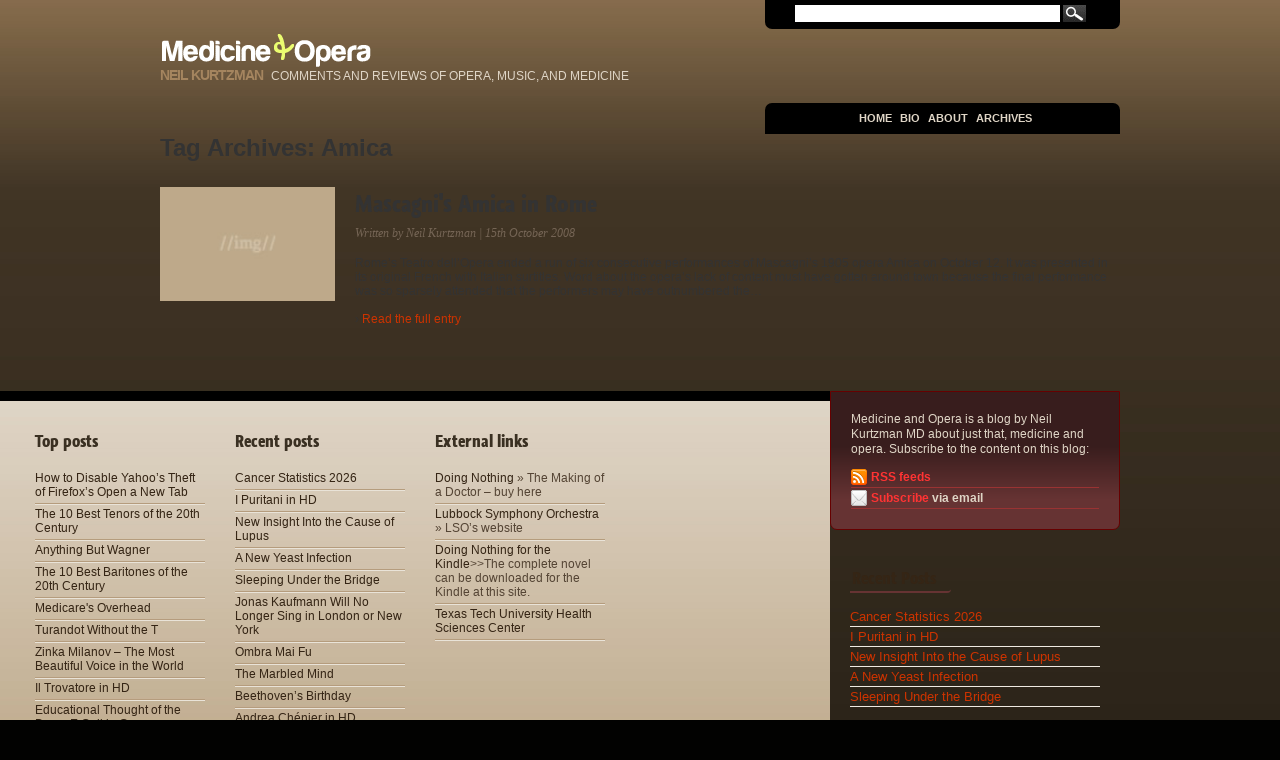

--- FILE ---
content_type: text/html; charset=UTF-8
request_url: https://medicine-opera.com/tag/amica/
body_size: 10171
content:

<!DOCTYPE html>
<html lang="en-US">
<head>
	<meta charset="UTF-8" />
	<title>
	  Amica | Neil Kurtzman	</title>
	<link rel="stylesheet" type="text/css" media="all" href="https://medicine-opera.com/wp-content/themes/nkurtzman/style.css" />
	<link rel="pingback" href="https://medicine-opera.com/xmlrpc.php" />
<style type='text/css'>
					.no-break br {
						display: none !important;
					}
			</style><meta name='robots' content='max-image-preview:large' />
	<style>img:is([sizes="auto" i], [sizes^="auto," i]) { contain-intrinsic-size: 3000px 1500px }</style>
	<link rel='dns-prefetch' href='//stats.wp.com' />
<link rel='preconnect' href='//i0.wp.com' />
<link rel='preconnect' href='//c0.wp.com' />
<link rel="alternate" type="application/rss+xml" title="Neil Kurtzman &raquo; Amica Tag Feed" href="https://medicine-opera.com/tag/amica/feed/" />
<script type="text/javascript">
/* <![CDATA[ */
window._wpemojiSettings = {"baseUrl":"https:\/\/s.w.org\/images\/core\/emoji\/16.0.1\/72x72\/","ext":".png","svgUrl":"https:\/\/s.w.org\/images\/core\/emoji\/16.0.1\/svg\/","svgExt":".svg","source":{"concatemoji":"https:\/\/medicine-opera.com\/wp-includes\/js\/wp-emoji-release.min.js?ver=6.8.3"}};
/*! This file is auto-generated */
!function(s,n){var o,i,e;function c(e){try{var t={supportTests:e,timestamp:(new Date).valueOf()};sessionStorage.setItem(o,JSON.stringify(t))}catch(e){}}function p(e,t,n){e.clearRect(0,0,e.canvas.width,e.canvas.height),e.fillText(t,0,0);var t=new Uint32Array(e.getImageData(0,0,e.canvas.width,e.canvas.height).data),a=(e.clearRect(0,0,e.canvas.width,e.canvas.height),e.fillText(n,0,0),new Uint32Array(e.getImageData(0,0,e.canvas.width,e.canvas.height).data));return t.every(function(e,t){return e===a[t]})}function u(e,t){e.clearRect(0,0,e.canvas.width,e.canvas.height),e.fillText(t,0,0);for(var n=e.getImageData(16,16,1,1),a=0;a<n.data.length;a++)if(0!==n.data[a])return!1;return!0}function f(e,t,n,a){switch(t){case"flag":return n(e,"\ud83c\udff3\ufe0f\u200d\u26a7\ufe0f","\ud83c\udff3\ufe0f\u200b\u26a7\ufe0f")?!1:!n(e,"\ud83c\udde8\ud83c\uddf6","\ud83c\udde8\u200b\ud83c\uddf6")&&!n(e,"\ud83c\udff4\udb40\udc67\udb40\udc62\udb40\udc65\udb40\udc6e\udb40\udc67\udb40\udc7f","\ud83c\udff4\u200b\udb40\udc67\u200b\udb40\udc62\u200b\udb40\udc65\u200b\udb40\udc6e\u200b\udb40\udc67\u200b\udb40\udc7f");case"emoji":return!a(e,"\ud83e\udedf")}return!1}function g(e,t,n,a){var r="undefined"!=typeof WorkerGlobalScope&&self instanceof WorkerGlobalScope?new OffscreenCanvas(300,150):s.createElement("canvas"),o=r.getContext("2d",{willReadFrequently:!0}),i=(o.textBaseline="top",o.font="600 32px Arial",{});return e.forEach(function(e){i[e]=t(o,e,n,a)}),i}function t(e){var t=s.createElement("script");t.src=e,t.defer=!0,s.head.appendChild(t)}"undefined"!=typeof Promise&&(o="wpEmojiSettingsSupports",i=["flag","emoji"],n.supports={everything:!0,everythingExceptFlag:!0},e=new Promise(function(e){s.addEventListener("DOMContentLoaded",e,{once:!0})}),new Promise(function(t){var n=function(){try{var e=JSON.parse(sessionStorage.getItem(o));if("object"==typeof e&&"number"==typeof e.timestamp&&(new Date).valueOf()<e.timestamp+604800&&"object"==typeof e.supportTests)return e.supportTests}catch(e){}return null}();if(!n){if("undefined"!=typeof Worker&&"undefined"!=typeof OffscreenCanvas&&"undefined"!=typeof URL&&URL.createObjectURL&&"undefined"!=typeof Blob)try{var e="postMessage("+g.toString()+"("+[JSON.stringify(i),f.toString(),p.toString(),u.toString()].join(",")+"));",a=new Blob([e],{type:"text/javascript"}),r=new Worker(URL.createObjectURL(a),{name:"wpTestEmojiSupports"});return void(r.onmessage=function(e){c(n=e.data),r.terminate(),t(n)})}catch(e){}c(n=g(i,f,p,u))}t(n)}).then(function(e){for(var t in e)n.supports[t]=e[t],n.supports.everything=n.supports.everything&&n.supports[t],"flag"!==t&&(n.supports.everythingExceptFlag=n.supports.everythingExceptFlag&&n.supports[t]);n.supports.everythingExceptFlag=n.supports.everythingExceptFlag&&!n.supports.flag,n.DOMReady=!1,n.readyCallback=function(){n.DOMReady=!0}}).then(function(){return e}).then(function(){var e;n.supports.everything||(n.readyCallback(),(e=n.source||{}).concatemoji?t(e.concatemoji):e.wpemoji&&e.twemoji&&(t(e.twemoji),t(e.wpemoji)))}))}((window,document),window._wpemojiSettings);
/* ]]> */
</script>
<style id='wp-emoji-styles-inline-css' type='text/css'>

	img.wp-smiley, img.emoji {
		display: inline !important;
		border: none !important;
		box-shadow: none !important;
		height: 1em !important;
		width: 1em !important;
		margin: 0 0.07em !important;
		vertical-align: -0.1em !important;
		background: none !important;
		padding: 0 !important;
	}
</style>
<link rel='stylesheet' id='wp-block-library-css' href='https://c0.wp.com/c/6.8.3/wp-includes/css/dist/block-library/style.min.css' type='text/css' media='all' />
<style id='classic-theme-styles-inline-css' type='text/css'>
/*! This file is auto-generated */
.wp-block-button__link{color:#fff;background-color:#32373c;border-radius:9999px;box-shadow:none;text-decoration:none;padding:calc(.667em + 2px) calc(1.333em + 2px);font-size:1.125em}.wp-block-file__button{background:#32373c;color:#fff;text-decoration:none}
</style>
<style id='ce4wp-subscribe-style-inline-css' type='text/css'>
.wp-block-ce4wp-subscribe{max-width:840px;margin:0 auto}.wp-block-ce4wp-subscribe .title{margin-bottom:0}.wp-block-ce4wp-subscribe .subTitle{margin-top:0;font-size:0.8em}.wp-block-ce4wp-subscribe .disclaimer{margin-top:5px;font-size:0.8em}.wp-block-ce4wp-subscribe .disclaimer .disclaimer-label{margin-left:10px}.wp-block-ce4wp-subscribe .inputBlock{width:100%;margin-bottom:10px}.wp-block-ce4wp-subscribe .inputBlock input{width:100%}.wp-block-ce4wp-subscribe .inputBlock label{display:inline-block}.wp-block-ce4wp-subscribe .submit-button{margin-top:25px;display:block}.wp-block-ce4wp-subscribe .required-text{display:inline-block;margin:0;padding:0;margin-left:0.3em}.wp-block-ce4wp-subscribe .onSubmission{height:0;max-width:840px;margin:0 auto}.wp-block-ce4wp-subscribe .firstNameSummary .lastNameSummary{text-transform:capitalize}.wp-block-ce4wp-subscribe .ce4wp-inline-notification{display:flex;flex-direction:row;align-items:center;padding:13px 10px;width:100%;height:40px;border-style:solid;border-color:orange;border-width:1px;border-left-width:4px;border-radius:3px;background:rgba(255,133,15,0.1);flex:none;order:0;flex-grow:1;margin:0px 0px}.wp-block-ce4wp-subscribe .ce4wp-inline-warning-text{font-style:normal;font-weight:normal;font-size:16px;line-height:20px;display:flex;align-items:center;color:#571600;margin-left:9px}.wp-block-ce4wp-subscribe .ce4wp-inline-warning-icon{color:orange}.wp-block-ce4wp-subscribe .ce4wp-inline-warning-arrow{color:#571600;margin-left:auto}.wp-block-ce4wp-subscribe .ce4wp-banner-clickable{cursor:pointer}.ce4wp-link{cursor:pointer}

.no-flex{display:block}.sub-header{margin-bottom:1em}


</style>
<link rel='stylesheet' id='mediaelement-css' href='https://c0.wp.com/c/6.8.3/wp-includes/js/mediaelement/mediaelementplayer-legacy.min.css' type='text/css' media='all' />
<link rel='stylesheet' id='wp-mediaelement-css' href='https://c0.wp.com/c/6.8.3/wp-includes/js/mediaelement/wp-mediaelement.min.css' type='text/css' media='all' />
<style id='jetpack-sharing-buttons-style-inline-css' type='text/css'>
.jetpack-sharing-buttons__services-list{display:flex;flex-direction:row;flex-wrap:wrap;gap:0;list-style-type:none;margin:5px;padding:0}.jetpack-sharing-buttons__services-list.has-small-icon-size{font-size:12px}.jetpack-sharing-buttons__services-list.has-normal-icon-size{font-size:16px}.jetpack-sharing-buttons__services-list.has-large-icon-size{font-size:24px}.jetpack-sharing-buttons__services-list.has-huge-icon-size{font-size:36px}@media print{.jetpack-sharing-buttons__services-list{display:none!important}}.editor-styles-wrapper .wp-block-jetpack-sharing-buttons{gap:0;padding-inline-start:0}ul.jetpack-sharing-buttons__services-list.has-background{padding:1.25em 2.375em}
</style>
<style id='global-styles-inline-css' type='text/css'>
:root{--wp--preset--aspect-ratio--square: 1;--wp--preset--aspect-ratio--4-3: 4/3;--wp--preset--aspect-ratio--3-4: 3/4;--wp--preset--aspect-ratio--3-2: 3/2;--wp--preset--aspect-ratio--2-3: 2/3;--wp--preset--aspect-ratio--16-9: 16/9;--wp--preset--aspect-ratio--9-16: 9/16;--wp--preset--color--black: #000000;--wp--preset--color--cyan-bluish-gray: #abb8c3;--wp--preset--color--white: #ffffff;--wp--preset--color--pale-pink: #f78da7;--wp--preset--color--vivid-red: #cf2e2e;--wp--preset--color--luminous-vivid-orange: #ff6900;--wp--preset--color--luminous-vivid-amber: #fcb900;--wp--preset--color--light-green-cyan: #7bdcb5;--wp--preset--color--vivid-green-cyan: #00d084;--wp--preset--color--pale-cyan-blue: #8ed1fc;--wp--preset--color--vivid-cyan-blue: #0693e3;--wp--preset--color--vivid-purple: #9b51e0;--wp--preset--gradient--vivid-cyan-blue-to-vivid-purple: linear-gradient(135deg,rgba(6,147,227,1) 0%,rgb(155,81,224) 100%);--wp--preset--gradient--light-green-cyan-to-vivid-green-cyan: linear-gradient(135deg,rgb(122,220,180) 0%,rgb(0,208,130) 100%);--wp--preset--gradient--luminous-vivid-amber-to-luminous-vivid-orange: linear-gradient(135deg,rgba(252,185,0,1) 0%,rgba(255,105,0,1) 100%);--wp--preset--gradient--luminous-vivid-orange-to-vivid-red: linear-gradient(135deg,rgba(255,105,0,1) 0%,rgb(207,46,46) 100%);--wp--preset--gradient--very-light-gray-to-cyan-bluish-gray: linear-gradient(135deg,rgb(238,238,238) 0%,rgb(169,184,195) 100%);--wp--preset--gradient--cool-to-warm-spectrum: linear-gradient(135deg,rgb(74,234,220) 0%,rgb(151,120,209) 20%,rgb(207,42,186) 40%,rgb(238,44,130) 60%,rgb(251,105,98) 80%,rgb(254,248,76) 100%);--wp--preset--gradient--blush-light-purple: linear-gradient(135deg,rgb(255,206,236) 0%,rgb(152,150,240) 100%);--wp--preset--gradient--blush-bordeaux: linear-gradient(135deg,rgb(254,205,165) 0%,rgb(254,45,45) 50%,rgb(107,0,62) 100%);--wp--preset--gradient--luminous-dusk: linear-gradient(135deg,rgb(255,203,112) 0%,rgb(199,81,192) 50%,rgb(65,88,208) 100%);--wp--preset--gradient--pale-ocean: linear-gradient(135deg,rgb(255,245,203) 0%,rgb(182,227,212) 50%,rgb(51,167,181) 100%);--wp--preset--gradient--electric-grass: linear-gradient(135deg,rgb(202,248,128) 0%,rgb(113,206,126) 100%);--wp--preset--gradient--midnight: linear-gradient(135deg,rgb(2,3,129) 0%,rgb(40,116,252) 100%);--wp--preset--font-size--small: 13px;--wp--preset--font-size--medium: 20px;--wp--preset--font-size--large: 36px;--wp--preset--font-size--x-large: 42px;--wp--preset--spacing--20: 0.44rem;--wp--preset--spacing--30: 0.67rem;--wp--preset--spacing--40: 1rem;--wp--preset--spacing--50: 1.5rem;--wp--preset--spacing--60: 2.25rem;--wp--preset--spacing--70: 3.38rem;--wp--preset--spacing--80: 5.06rem;--wp--preset--shadow--natural: 6px 6px 9px rgba(0, 0, 0, 0.2);--wp--preset--shadow--deep: 12px 12px 50px rgba(0, 0, 0, 0.4);--wp--preset--shadow--sharp: 6px 6px 0px rgba(0, 0, 0, 0.2);--wp--preset--shadow--outlined: 6px 6px 0px -3px rgba(255, 255, 255, 1), 6px 6px rgba(0, 0, 0, 1);--wp--preset--shadow--crisp: 6px 6px 0px rgba(0, 0, 0, 1);}:where(.is-layout-flex){gap: 0.5em;}:where(.is-layout-grid){gap: 0.5em;}body .is-layout-flex{display: flex;}.is-layout-flex{flex-wrap: wrap;align-items: center;}.is-layout-flex > :is(*, div){margin: 0;}body .is-layout-grid{display: grid;}.is-layout-grid > :is(*, div){margin: 0;}:where(.wp-block-columns.is-layout-flex){gap: 2em;}:where(.wp-block-columns.is-layout-grid){gap: 2em;}:where(.wp-block-post-template.is-layout-flex){gap: 1.25em;}:where(.wp-block-post-template.is-layout-grid){gap: 1.25em;}.has-black-color{color: var(--wp--preset--color--black) !important;}.has-cyan-bluish-gray-color{color: var(--wp--preset--color--cyan-bluish-gray) !important;}.has-white-color{color: var(--wp--preset--color--white) !important;}.has-pale-pink-color{color: var(--wp--preset--color--pale-pink) !important;}.has-vivid-red-color{color: var(--wp--preset--color--vivid-red) !important;}.has-luminous-vivid-orange-color{color: var(--wp--preset--color--luminous-vivid-orange) !important;}.has-luminous-vivid-amber-color{color: var(--wp--preset--color--luminous-vivid-amber) !important;}.has-light-green-cyan-color{color: var(--wp--preset--color--light-green-cyan) !important;}.has-vivid-green-cyan-color{color: var(--wp--preset--color--vivid-green-cyan) !important;}.has-pale-cyan-blue-color{color: var(--wp--preset--color--pale-cyan-blue) !important;}.has-vivid-cyan-blue-color{color: var(--wp--preset--color--vivid-cyan-blue) !important;}.has-vivid-purple-color{color: var(--wp--preset--color--vivid-purple) !important;}.has-black-background-color{background-color: var(--wp--preset--color--black) !important;}.has-cyan-bluish-gray-background-color{background-color: var(--wp--preset--color--cyan-bluish-gray) !important;}.has-white-background-color{background-color: var(--wp--preset--color--white) !important;}.has-pale-pink-background-color{background-color: var(--wp--preset--color--pale-pink) !important;}.has-vivid-red-background-color{background-color: var(--wp--preset--color--vivid-red) !important;}.has-luminous-vivid-orange-background-color{background-color: var(--wp--preset--color--luminous-vivid-orange) !important;}.has-luminous-vivid-amber-background-color{background-color: var(--wp--preset--color--luminous-vivid-amber) !important;}.has-light-green-cyan-background-color{background-color: var(--wp--preset--color--light-green-cyan) !important;}.has-vivid-green-cyan-background-color{background-color: var(--wp--preset--color--vivid-green-cyan) !important;}.has-pale-cyan-blue-background-color{background-color: var(--wp--preset--color--pale-cyan-blue) !important;}.has-vivid-cyan-blue-background-color{background-color: var(--wp--preset--color--vivid-cyan-blue) !important;}.has-vivid-purple-background-color{background-color: var(--wp--preset--color--vivid-purple) !important;}.has-black-border-color{border-color: var(--wp--preset--color--black) !important;}.has-cyan-bluish-gray-border-color{border-color: var(--wp--preset--color--cyan-bluish-gray) !important;}.has-white-border-color{border-color: var(--wp--preset--color--white) !important;}.has-pale-pink-border-color{border-color: var(--wp--preset--color--pale-pink) !important;}.has-vivid-red-border-color{border-color: var(--wp--preset--color--vivid-red) !important;}.has-luminous-vivid-orange-border-color{border-color: var(--wp--preset--color--luminous-vivid-orange) !important;}.has-luminous-vivid-amber-border-color{border-color: var(--wp--preset--color--luminous-vivid-amber) !important;}.has-light-green-cyan-border-color{border-color: var(--wp--preset--color--light-green-cyan) !important;}.has-vivid-green-cyan-border-color{border-color: var(--wp--preset--color--vivid-green-cyan) !important;}.has-pale-cyan-blue-border-color{border-color: var(--wp--preset--color--pale-cyan-blue) !important;}.has-vivid-cyan-blue-border-color{border-color: var(--wp--preset--color--vivid-cyan-blue) !important;}.has-vivid-purple-border-color{border-color: var(--wp--preset--color--vivid-purple) !important;}.has-vivid-cyan-blue-to-vivid-purple-gradient-background{background: var(--wp--preset--gradient--vivid-cyan-blue-to-vivid-purple) !important;}.has-light-green-cyan-to-vivid-green-cyan-gradient-background{background: var(--wp--preset--gradient--light-green-cyan-to-vivid-green-cyan) !important;}.has-luminous-vivid-amber-to-luminous-vivid-orange-gradient-background{background: var(--wp--preset--gradient--luminous-vivid-amber-to-luminous-vivid-orange) !important;}.has-luminous-vivid-orange-to-vivid-red-gradient-background{background: var(--wp--preset--gradient--luminous-vivid-orange-to-vivid-red) !important;}.has-very-light-gray-to-cyan-bluish-gray-gradient-background{background: var(--wp--preset--gradient--very-light-gray-to-cyan-bluish-gray) !important;}.has-cool-to-warm-spectrum-gradient-background{background: var(--wp--preset--gradient--cool-to-warm-spectrum) !important;}.has-blush-light-purple-gradient-background{background: var(--wp--preset--gradient--blush-light-purple) !important;}.has-blush-bordeaux-gradient-background{background: var(--wp--preset--gradient--blush-bordeaux) !important;}.has-luminous-dusk-gradient-background{background: var(--wp--preset--gradient--luminous-dusk) !important;}.has-pale-ocean-gradient-background{background: var(--wp--preset--gradient--pale-ocean) !important;}.has-electric-grass-gradient-background{background: var(--wp--preset--gradient--electric-grass) !important;}.has-midnight-gradient-background{background: var(--wp--preset--gradient--midnight) !important;}.has-small-font-size{font-size: var(--wp--preset--font-size--small) !important;}.has-medium-font-size{font-size: var(--wp--preset--font-size--medium) !important;}.has-large-font-size{font-size: var(--wp--preset--font-size--large) !important;}.has-x-large-font-size{font-size: var(--wp--preset--font-size--x-large) !important;}
:where(.wp-block-post-template.is-layout-flex){gap: 1.25em;}:where(.wp-block-post-template.is-layout-grid){gap: 1.25em;}
:where(.wp-block-columns.is-layout-flex){gap: 2em;}:where(.wp-block-columns.is-layout-grid){gap: 2em;}
:root :where(.wp-block-pullquote){font-size: 1.5em;line-height: 1.6;}
</style>
<script type="text/javascript" src="https://c0.wp.com/c/6.8.3/wp-includes/js/jquery/jquery.min.js" id="jquery-core-js"></script>
<script type="text/javascript" src="https://c0.wp.com/c/6.8.3/wp-includes/js/jquery/jquery-migrate.min.js" id="jquery-migrate-js"></script>
<link rel="https://api.w.org/" href="https://medicine-opera.com/wp-json/" /><link rel="alternate" title="JSON" type="application/json" href="https://medicine-opera.com/wp-json/wp/v2/tags/86" /><link rel="EditURI" type="application/rsd+xml" title="RSD" href="https://medicine-opera.com/xmlrpc.php?rsd" />
<script charset="utf-8" type="text/javascript">var switchTo5x=true;</script><script charset="utf-8" type="text/javascript" src="http://w.sharethis.com/button/buttons.js"></script><script type="text/javascript">stLight.options({publisher:'10e1e0c5-6bfd-4ef5-9986-2be4f29d15e5'});var st_type='wordpress3.0.1';</script><script type="text/javascript">
	window._wp_rp_static_base_url = 'https://wprp.sovrn.com/static/';
	window._wp_rp_wp_ajax_url = "https://medicine-opera.com/wp-admin/admin-ajax.php";
	window._wp_rp_plugin_version = '3.6.4';
	window._wp_rp_post_id = '561';
	window._wp_rp_num_rel_posts = '5';
	window._wp_rp_thumbnails = true;
	window._wp_rp_post_title = 'Mascagni%26%23039%3Bs+Amica+in+Rome';
	window._wp_rp_post_tags = ['mascagni', 'rome', 'amica', 'opera', 'italian', '12', 'desert', 'citi', 'french', 'carlo', 'world', 'de', 'rome', 'mount', 'premier', 'opera', 'paul', 'farrar', 'emil'];
	window._wp_rp_promoted_content = true;
</script>
<link rel="stylesheet" href="https://medicine-opera.com/wp-content/plugins/wordpress-23-related-posts-plugin/static/themes/vertical-m.css?version=3.6.4" />
	<style>img#wpstats{display:none}</style>
		
<!-- Jetpack Open Graph Tags -->
<meta property="og:type" content="website" />
<meta property="og:title" content="Amica &#8211; Neil Kurtzman" />
<meta property="og:url" content="https://medicine-opera.com/tag/amica/" />
<meta property="og:site_name" content="Neil Kurtzman" />
<meta property="og:image" content="https://s0.wp.com/i/blank.jpg" />
<meta property="og:image:width" content="200" />
<meta property="og:image:height" content="200" />
<meta property="og:image:alt" content="" />
<meta property="og:locale" content="en_US" />

<!-- End Jetpack Open Graph Tags -->

<script type="text/javascript" src="https://medicine-opera.com/wp-content/themes/nkurtzman/scripts/clearform.js"></script>
<script type="text/javascript" src="https://twitter.com/javascripts/blogger.js"></script> 

<!--[if lte IE 6]>
<div id="ie6msg">
    <h4>Note: You are using an outdated version of Internet Explorer (IE)</h4>
    <p>In order to view our website properly, download 
    <a class="getielatest" href="http://www.microsoft.com/windows/internet-explorer/worldwide-sites.aspx" target="_blank">
    the most recent version of  Internet Explorer</a>.</p>
    <p>&nbsp;</p>
    <p>If you are in a corporate network, you may have to contact your network administrator.</p>
    <p>You may also want to check out some alternative browsers to IE:
    <a href="http://www.mozilla.com/en-US/firefox/firefox.html" target="_blank">Mozilla Firefox</a>
     · <a href="http://www.opera.com/" target="_blank">Opera</a>
      · <a href="http://www.google.com/chrome" target="_blank">Google Chrome</a>
       · <a href="http://www.apple.com/safari/" target="_blank">Apple Safari</a></p>
</div>
<![endif]-->

</head>

<body class="archive tag tag-amica tag-86 wp-theme-nkurtzman">
<div id="WrapperPage">
<div id="TopBar">
  <div class="search">
    <form method="get" id="searchForm" action="https://medicine-opera.com/">
   <input type="text" value="" name="s" id="s" class="searchfield" onfocus="clearForm()" />
   <input type="submit"  value="Search" class="searchBtn"/>
</form>
  </div>
</div>
<div id="Header">
  <div class="logo"><a href="https://medicine-opera.com"><img src="https://medicine-opera.com/wp-content/themes/nkurtzman/images/logo.png" width="209" height="33" alt="Medicine&amp;Opera" /></div>
  <div class="tagline">
  <span class="owner">Neil Kurtzman</span>
  <span class="title">Comments and reviews of opera, music, and medicine</span>
  </div>
</div>
<div id="HeaderNav">
  <div class="menu-header"><ul id="menu-topmenu" class="menu"><li id="menu-item-6901" class="menu-item menu-item-type-custom menu-item-object-custom menu-item-home menu-item-6901"><a href="https://medicine-opera.com/">Home</a></li>
<li id="menu-item-6902" class="menu-item menu-item-type-post_type menu-item-object-page menu-item-6902"><a href="https://medicine-opera.com/bio/">Bio</a></li>
<li id="menu-item-6899" class="menu-item menu-item-type-post_type menu-item-object-page menu-item-6899"><a href="https://medicine-opera.com/about/">About</a></li>
<li id="menu-item-6900" class="menu-item menu-item-type-post_type menu-item-object-page menu-item-6900"><a href="https://medicine-opera.com/archives/">Archives</a></li>
</ul></div></div>

		<div id="container">
			<div id="content" role="main">

				<h1 class="page-title">Tag Archives: <span>Amica</span></h1>





     <div class="postSummary">
<a href="https://medicine-opera.com/2008/10/mascagnis-amica-in-rome/">
      	            <img class="postThumb" src="https://medicine-opera.com/wp-content/themes/nkurtzman/images/placeholder_170x100.jpg" >
        </a>
      	<h2>Mascagni&#039;s Amica in Rome</h2>
        <span class="postAuthor">Written by Neil Kurtzman | 15th October 2008</span>
        <p>Rome&#8217;s Teatro dell&#8217;Opera ended a run of six consecutive performances of Mascagni&#8217;s 1905 opera Amica on October 12. It was presented in its original French with Italian surtitles. Word about the opera&#8217;s lack of content must have gotten around town because the final performance was so sparsely attended that the performers may have outnumbered the&#8230;</p>
<br />
        › <a href="https://medicine-opera.com/2008/10/mascagnis-amica-in-rome/">Read the full entry </a></p>
      </div>



			</div><!-- #content -->
		</div><!-- #container -->

    <div id="SideBar">
    	<div class="subscription" style="margin-bottom: 40px;">
    		Medicine and Opera is a blog by Neil Kurtzman MD about just that, medicine and opera. Subscribe
    		to the content on this blog:
    		<ul>
    			<li id="liRss"><a href="https://medicine-opera.com/?feed=rss2
">RSS feeds</a></li>
    			<li id="liEmail"><a href="https://medicine-opera.com/wp-login.php?action=register">Subscribe</a> via email</li>
    		</ul>
    	</div>

    	<div class="sbBox">
    		<h3>Recent Posts</h3>
    		<ul>
    			    					<li><a href="https://medicine-opera.com/2026/01/cancer-statistics-2026/" title="Permalink to Cancer Statistics 2026" rel="bookmark">Cancer Statistics 2026</a></li>
    			    					<li><a href="https://medicine-opera.com/2026/01/i-puritani-in-hd/" title="Permalink to I Puritani in HD" rel="bookmark">I Puritani in HD</a></li>
    			    					<li><a href="https://medicine-opera.com/2026/01/new-insight-into-the-cause-of-lupus/" title="Permalink to New Insight Into the Cause of Lupus" rel="bookmark">New Insight Into the Cause of Lupus</a></li>
    			    					<li><a href="https://medicine-opera.com/2026/01/a-new-yeast-infection/" title="Permalink to A New Yeast Infection" rel="bookmark">A New Yeast Infection</a></li>
    			    					<li><a href="https://medicine-opera.com/2026/01/sleeping-under-the-bridge/" title="Permalink to Sleeping Under the Bridge" rel="bookmark">Sleeping Under the Bridge</a></li>
    			    		</ul>
    	</div>
    	<div class="sbBox">
    		<h3>Top Posts New</h3>
    		<ul>
    			    					<li><a href="https://medicine-opera.com/2010/03/how-to-disable-yahoos-theft-of-firefoxs-open-a-new-tab/">How to Disable Yahoo&#8217;s Theft of Firefox&#8217;s Open a New Tab</a></li>
    			    					<li><a href="https://medicine-opera.com/2016/03/the-10-best-tenors-of-the-20th-century/">The 10 Best Tenors of the 20th Century</a></li>
    			    					<li><a href="https://medicine-opera.com/2009/10/anything-but-wagner/">Anything But Wagner</a></li>
    			    					<li><a href="https://medicine-opera.com/2016/10/the-10-best-baritones-of-the-20th-century/">The 10 Best Baritones of the 20th Century</a></li>
    			    					<li><a href="https://medicine-opera.com/2008/12/medicares-overhead/">Medicare&#039;s Overhead</a></li>
    			    		</ul>
    	</div>

    	<div class="sbBox">
    		<h3>Recent Comments</h3>
    		<ul><li><!-- no comments yet --></li></ul>

    	</div>

    </div>

    </div>
    </div>
    </div>
    </div>
    </div>
    </div>
<div id="FooterLinks">
    <div id="FooterLeft">
        <div class="footerBox fbLeft">
            <h3>Top posts</h3>
            <ul>
<li><a href="https://medicine-opera.com/2010/03/how-to-disable-yahoos-theft-of-firefoxs-open-a-new-tab/">How to Disable Yahoo&#8217;s Theft of Firefox&#8217;s Open a New Tab</a></li> 
<li><a href="https://medicine-opera.com/2016/03/the-10-best-tenors-of-the-20th-century/">The 10 Best Tenors of the 20th Century</a></li> 
<li><a href="https://medicine-opera.com/2009/10/anything-but-wagner/">Anything But Wagner</a></li> 
<li><a href="https://medicine-opera.com/2016/10/the-10-best-baritones-of-the-20th-century/">The 10 Best Baritones of the 20th Century</a></li> 
<li><a href="https://medicine-opera.com/2008/12/medicares-overhead/">Medicare&#039;s Overhead</a></li> 
<li><a href="https://medicine-opera.com/2008/12/turandot-without-the-t/">Turandot Without the T</a></li> 
<li><a href="https://medicine-opera.com/2007/12/zinka-milanov-the-most-beautiful-voice-in-the-world/">Zinka Milanov – The Most Beautiful Voice in the World</a></li> 
<li><a href="https://medicine-opera.com/2011/04/il-trovatore-in-hd/">Il Trovatore in HD</a></li> 
<li><a href="https://medicine-opera.com/2011/07/educational-thought-of-the-day-e-coli-in-germany/">Educational Thought of the Day &#8211; E Coli in Germany</a></li> 
<li><a href="https://medicine-opera.com/2017/06/the-sniffer-review/">The Sniffer &#8211; Review</a></li> 

            </ul>
        </div>
        <div class="footerBox fbLeft">
        	<h3>Recent posts</h3>
<ul>
<li><a href="https://medicine-opera.com/2026/01/cancer-statistics-2026/" title="Permalink to Cancer Statistics 2026" rel="bookmark">Cancer Statistics 2026</a></li> 
<li><a href="https://medicine-opera.com/2026/01/i-puritani-in-hd/" title="Permalink to I Puritani in HD" rel="bookmark">I Puritani in HD</a></li> 
<li><a href="https://medicine-opera.com/2026/01/new-insight-into-the-cause-of-lupus/" title="Permalink to New Insight Into the Cause of Lupus" rel="bookmark">New Insight Into the Cause of Lupus</a></li> 
<li><a href="https://medicine-opera.com/2026/01/a-new-yeast-infection/" title="Permalink to A New Yeast Infection" rel="bookmark">A New Yeast Infection</a></li> 
<li><a href="https://medicine-opera.com/2026/01/sleeping-under-the-bridge/" title="Permalink to Sleeping Under the Bridge" rel="bookmark">Sleeping Under the Bridge</a></li> 
<li><a href="https://medicine-opera.com/2025/12/jonas-kaufmann-will-no-longer-sing-in-london-or-new-york/" title="Permalink to Jonas Kaufmann Will No Longer Sing in London or New York" rel="bookmark">Jonas Kaufmann Will No Longer Sing in London or New York</a></li> 
<li><a href="https://medicine-opera.com/2025/12/ombra-mai-fu/" title="Permalink to Ombra Mai Fu" rel="bookmark">Ombra Mai Fu</a></li> 
<li><a href="https://medicine-opera.com/2025/12/the-marbled-mind/" title="Permalink to The Marbled Mind" rel="bookmark">The Marbled Mind</a></li> 
<li><a href="https://medicine-opera.com/2025/12/beethovens-birthday/" title="Permalink to Beethoven&#8217;s Birthday" rel="bookmark">Beethoven&#8217;s Birthday</a></li> 
<li><a href="https://medicine-opera.com/2025/12/andrea-chenier-in-hd/" title="Permalink to Andrea Chénier in HD" rel="bookmark">Andrea Chénier in HD</a></li> 
            </ul>
        </div>
        <div class="footerBox fbRight">
       	  	<h3>External links</h3>
            <ul>
            <li><a href="http://www.amazon.com/Doing-Nothing-Neil-Kurtzman/dp/1461096537/ref=sr_1_1?ie=UTF8&#038;qid=1342048482&#038;sr=8-1&#038;keywords=Doing+Nothing+Kurtzman" title="   » The Making of a Doctor – buy here (Last updated December 31, 1969 6:00 pm)" target="_top">Doing Nothing</a>   » The Making of a Doctor – buy here</li>
<li><a href="https://www.lubbocksymphony.org/" title="    » LSO’s website (Last updated December 31, 1969 6:00 pm)">Lubbock Symphony Orchestra</a>    » LSO’s website</li>
<li><a href="http://www.amazon.com/s/ref=nb_sb_noss?url=node%3D154606011&#038;field-keywords=Neil+Kurtzman" title="&gt;&gt;The complete novel can be downloaded for the Kindle at this site. (Last updated December 31, 1969 6:00 pm)">Doing Nothing for the Kindle</a>&gt;&gt;The complete novel can be downloaded for the Kindle at this site.</li>
<li><a href="https://www.ttuhsc.edu/" title=" (Last updated December 31, 1969 6:00 pm)">Texas Tech University Health Sciences Center</a></li>
            </ul>
      	</div>
    </div>
    <div id="FooterRight">
		<img src="https://medicine-opera.com/wp-content/themes/nkurtzman/images/kurtzman_thumb.jpg" width="120" height="100" alt="Neil Kurtzman" />
	  <h3>About Neil Kurtzman</h3>
        Neil A Kurtzman MD is the Grover E Murray Professor Emeritus and University Distinguished Professor Emeritus, Department of Internal Medicine at Texas Tech University Health Sciences Center in Lubbock. He has combined careers in clinical medicine, education, basic research, and administration for more than 30 years.<br />
        <br />
› <a href="?page_id=23">Read the biography</a>
        <br />
› <a href="/archives/">Archives: Older posts and additional material</a>

        <div class="blogRoll brFooter">
   	    <h3>Contact</h3>
                <ul> 
                    <li>Email: <a href="mailto:
neil.kurtzman@medicine-opera.com">neil.kurtzman@medicine-opera.com</li>
                </ul> 
      </div>
    </div>

</div>
  <div id="FooterCategories">
   	<h4>Categories</h4>
    	<ul>
       	<li class="cat-item cat-item-4"><a href="https://medicine-opera.com/category/american-college-of-physicians/">American College of Physicians</a>
</li>
	<li class="cat-item cat-item-5"><a href="https://medicine-opera.com/category/baritones/">Baritones</a>
</li>
	<li class="cat-item cat-item-6"><a href="https://medicine-opera.com/category/baseball/">Baseball</a>
</li>
	<li class="cat-item cat-item-7"><a href="https://medicine-opera.com/category/bible/">Bible</a>
</li>
	<li class="cat-item cat-item-2127"><a href="https://medicine-opera.com/category/biography/">Biography</a>
</li>
	<li class="cat-item cat-item-8"><a href="https://medicine-opera.com/category/birgit-nilsson/">Birgit Nilsson</a>
</li>
	<li class="cat-item cat-item-9"><a href="https://medicine-opera.com/category/bullfighting/">Bullfighting</a>
</li>
	<li class="cat-item cat-item-10"><a href="https://medicine-opera.com/category/bureaucracy/">Bureaucracy</a>
</li>
	<li class="cat-item cat-item-11"><a href="https://medicine-opera.com/category/cancer/">Cancer</a>
</li>
	<li class="cat-item cat-item-12"><a href="https://medicine-opera.com/category/cell-phones/">Cell Phones</a>
</li>
	<li class="cat-item cat-item-13"><a href="https://medicine-opera.com/category/computers/">computers</a>
</li>
	<li class="cat-item cat-item-14"><a href="https://medicine-opera.com/category/crime/">Crime</a>
</li>
	<li class="cat-item cat-item-15"><a href="https://medicine-opera.com/category/critics/">Critics</a>
</li>
	<li class="cat-item cat-item-16"><a href="https://medicine-opera.com/category/dance/">Dance</a>
</li>
	<li class="cat-item cat-item-17"><a href="https://medicine-opera.com/category/dialysis/">Dialysis</a>
</li>
	<li class="cat-item cat-item-18"><a href="https://medicine-opera.com/category/doing-nothing/">Doing Nothing</a>
</li>
	<li class="cat-item cat-item-19"><a href="https://medicine-opera.com/category/downloads/">Downloads</a>
</li>
	<li class="cat-item cat-item-20"><a href="https://medicine-opera.com/category/drm/">DRM</a>
</li>
	<li class="cat-item cat-item-21"><a href="https://medicine-opera.com/category/economics/">economics</a>
</li>
	<li class="cat-item cat-item-22"><a href="https://medicine-opera.com/category/education/">Education</a>
</li>
	<li class="cat-item cat-item-1610"><a href="https://medicine-opera.com/category/erasmus/">Erasmus</a>
</li>
	<li class="cat-item cat-item-844"><a href="https://medicine-opera.com/category/farm-income/">farm income</a>
</li>
	<li class="cat-item cat-item-659"><a href="https://medicine-opera.com/category/featured/">Featured</a>
</li>
	<li class="cat-item cat-item-291"><a href="https://medicine-opera.com/category/government/">government</a>
</li>
	<li class="cat-item cat-item-23"><a href="https://medicine-opera.com/category/hansel-and-gretel/">Hansel and Gretel</a>
</li>
	<li class="cat-item cat-item-24"><a href="https://medicine-opera.com/category/health-insurance/">Health Insurance</a>
</li>
	<li class="cat-item cat-item-867"><a href="https://medicine-opera.com/category/history-2/">History</a>
</li>
	<li class="cat-item cat-item-25"><a href="https://medicine-opera.com/category/journalism/">Journalism</a>
</li>
	<li class="cat-item cat-item-26"><a href="https://medicine-opera.com/category/law/">Law</a>
</li>
	<li class="cat-item cat-item-27"><a href="https://medicine-opera.com/category/literature/">Literature</a>
</li>
	<li class="cat-item cat-item-28"><a href="https://medicine-opera.com/category/macbeth/">Macbeth</a>
</li>
	<li class="cat-item cat-item-29"><a href="https://medicine-opera.com/category/medicine/">Medicine</a>
</li>
	<li class="cat-item cat-item-30"><a href="https://medicine-opera.com/category/milanov/">Milanov</a>
</li>
	<li class="cat-item cat-item-31"><a href="https://medicine-opera.com/category/miscellany/">Miscellany</a>
</li>
	<li class="cat-item cat-item-32"><a href="https://medicine-opera.com/category/movies/">Movies</a>
</li>
	<li class="cat-item cat-item-33"><a href="https://medicine-opera.com/category/mp3-players/">MP3 Players</a>
</li>
	<li class="cat-item cat-item-34"><a href="https://medicine-opera.com/category/music/">Music</a>
</li>
	<li class="cat-item cat-item-35"><a href="https://medicine-opera.com/category/nejm/">NEJM</a>
</li>
	<li class="cat-item cat-item-36"><a href="https://medicine-opera.com/category/nephrology/">nephrology</a>
</li>
	<li class="cat-item cat-item-37"><a href="https://medicine-opera.com/category/novel/">Novel</a>
</li>
	<li class="cat-item cat-item-38"><a href="https://medicine-opera.com/category/old-articles/">Old Articles</a>
</li>
	<li class="cat-item cat-item-39"><a href="https://medicine-opera.com/category/opera/">Opera</a>
</li>
	<li class="cat-item cat-item-40"><a href="https://medicine-opera.com/category/parsifal/">Parsifal</a>
</li>
	<li class="cat-item cat-item-761"><a href="https://medicine-opera.com/category/photography/">Photography</a>
</li>
	<li class="cat-item cat-item-1587"><a href="https://medicine-opera.com/category/poetry/">Poetry</a>
</li>
	<li class="cat-item cat-item-41"><a href="https://medicine-opera.com/category/politics/">Politics</a>
</li>
	<li class="cat-item cat-item-42"><a href="https://medicine-opera.com/category/powerpoint/">PowerPoint</a>
</li>
	<li class="cat-item cat-item-43"><a href="https://medicine-opera.com/category/prostate-cancer/">Prostate Cancer</a>
</li>
	<li class="cat-item cat-item-44"><a href="https://medicine-opera.com/category/psychiatry/">Psychiatry</a>
</li>
	<li class="cat-item cat-item-45"><a href="https://medicine-opera.com/category/puccini/">Puccini</a>
</li>
	<li class="cat-item cat-item-2005"><a href="https://medicine-opera.com/category/religion/">Religion</a>
</li>
	<li class="cat-item cat-item-46"><a href="https://medicine-opera.com/category/rossini/">Rossini</a>
</li>
	<li class="cat-item cat-item-47"><a href="https://medicine-opera.com/category/satire/">satire</a>
</li>
	<li class="cat-item cat-item-48"><a href="https://medicine-opera.com/category/science/">Science</a>
</li>
	<li class="cat-item cat-item-49"><a href="https://medicine-opera.com/category/short-piece/">Short piece</a>
</li>
	<li class="cat-item cat-item-50"><a href="https://medicine-opera.com/category/sports/">Sports</a>
</li>
	<li class="cat-item cat-item-51"><a href="https://medicine-opera.com/category/television/">Television</a>
</li>
	<li class="cat-item cat-item-52"><a href="https://medicine-opera.com/category/tenors/">Tenors</a>
</li>
	<li class="cat-item cat-item-53"><a href="https://medicine-opera.com/category/theater/">Theater</a>
</li>
	<li class="cat-item cat-item-54"><a href="https://medicine-opera.com/category/travel/">Travel</a>
</li>
	<li class="cat-item cat-item-1"><a href="https://medicine-opera.com/category/uncategorized/">Uncategorized</a>
</li>
	<li class="cat-item cat-item-55"><a href="https://medicine-opera.com/category/verdi/">Verdi</a>
</li>
	<li class="cat-item cat-item-56"><a href="https://medicine-opera.com/category/wagner/">Wagner</a>
</li>
  
        </ul>
     
  </div>
    <div id="FooterNav">
   	  <div class="copyright">&copy;2010 Neil Kurtzman</div>
        <ul class="nav">
<div class="menu-footer-menu-container"><ul id="menu-footer-menu" class="menu"><li id="menu-item-6254" class="menu-item menu-item-type-custom menu-item-object-custom menu-item-home menu-item-6254"><a href="https://medicine-opera.com/">Home</a></li>
<li id="menu-item-6255" class="menu-item menu-item-type-post_type menu-item-object-page menu-item-6255"><a href="https://medicine-opera.com/about/">About</a></li>
<li id="menu-item-6256" class="menu-item menu-item-type-post_type menu-item-object-page menu-item-6256"><a href="https://medicine-opera.com/bio/">Bio</a></li>
<li id="menu-item-6257" class="menu-item menu-item-type-post_type menu-item-object-page menu-item-6257"><a href="https://medicine-opera.com/curiculum-vitae/">Curiculum Vitae</a></li>
<li id="menu-item-6258" class="menu-item menu-item-type-post_type menu-item-object-page menu-item-6258"><a href="https://medicine-opera.com/medicine-and-opera/photographs/">Photographs</a></li>
</ul></div>        </ul>

        <div class="socialmedia"> <a href="https://twitter.com/nkurtzman"><img src="https://medicine-opera.com/wp-content/themes/nkurtzman/images/icon_twitter.png" width="16" height="16" alt="twitter" /></a>
        	<a href="https://www.facebook.com/nkurtzman"><img src="https://medicine-opera.com/wp-content/themes/nkurtzman/images/icon_facebook.png" width="16" height="16" alt="facebook" /></a>
        	<a href="/?feed=rss2"><img src="https://medicine-opera.com/wp-content/themes/nkurtzman/images/icon_rss.png" width="16" height="16" alt="rss" /></a>
        </div>
    </div>
</div>

<script type="speculationrules">
{"prefetch":[{"source":"document","where":{"and":[{"href_matches":"\/*"},{"not":{"href_matches":["\/wp-*.php","\/wp-admin\/*","\/wp-content\/uploads\/*","\/wp-content\/*","\/wp-content\/plugins\/*","\/wp-content\/themes\/nkurtzman\/*","\/*\\?(.+)"]}},{"not":{"selector_matches":"a[rel~=\"nofollow\"]"}},{"not":{"selector_matches":".no-prefetch, .no-prefetch a"}}]},"eagerness":"conservative"}]}
</script>
<script type="text/javascript" id="ce4wp_form_submit-js-extra">
/* <![CDATA[ */
var ce4wp_form_submit_data = {"siteUrl":"https:\/\/medicine-opera.com","url":"https:\/\/medicine-opera.com\/wp-admin\/admin-ajax.php","nonce":"4f7226ea60","listNonce":"e4d9101809","activatedNonce":"524227a781"};
/* ]]> */
</script>
<script type="text/javascript" src="https://medicine-opera.com/wp-content/plugins/creative-mail-by-constant-contact/assets/js/block/submit.js?ver=1715216203" id="ce4wp_form_submit-js"></script>
<script type="text/javascript" id="jetpack-stats-js-before">
/* <![CDATA[ */
_stq = window._stq || [];
_stq.push([ "view", {"v":"ext","blog":"14373075","post":"0","tz":"-6","srv":"medicine-opera.com","arch_tag":"amica","arch_results":"1","j":"1:15.4"} ]);
_stq.push([ "clickTrackerInit", "14373075", "0" ]);
/* ]]> */
</script>
<script type="text/javascript" src="https://stats.wp.com/e-202604.js" id="jetpack-stats-js" defer="defer" data-wp-strategy="defer"></script>
<script>(function(){function c(){var b=a.contentDocument||a.contentWindow.document;if(b){var d=b.createElement('script');d.innerHTML="window.__CF$cv$params={r:'9c05ec0dbb4fa8fe',t:'MTc2ODgyMTQwOS4wMDAwMDA='};var a=document.createElement('script');a.nonce='';a.src='/cdn-cgi/challenge-platform/scripts/jsd/main.js';document.getElementsByTagName('head')[0].appendChild(a);";b.getElementsByTagName('head')[0].appendChild(d)}}if(document.body){var a=document.createElement('iframe');a.height=1;a.width=1;a.style.position='absolute';a.style.top=0;a.style.left=0;a.style.border='none';a.style.visibility='hidden';document.body.appendChild(a);if('loading'!==document.readyState)c();else if(window.addEventListener)document.addEventListener('DOMContentLoaded',c);else{var e=document.onreadystatechange||function(){};document.onreadystatechange=function(b){e(b);'loading'!==document.readyState&&(document.onreadystatechange=e,c())}}}})();</script></body>
</html>
